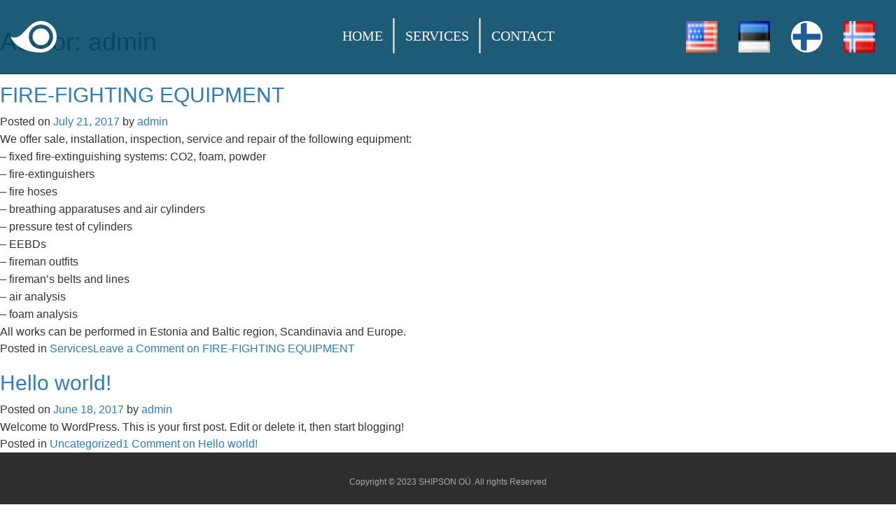

--- FILE ---
content_type: text/html; charset=UTF-8
request_url: https://shipson.ee/language/en/author/admin/
body_size: 3872
content:



<!DOCTYPE html>
<!--[if lt IE 7]>
<html lang="en" class="no-js lt-ie9 lt-ie8 lt-ie7"> <![endif]-->
<!--[if IE 7]>
<html lang="en" class="no-js lt-ie9 lt-ie8"> <![endif]-->
<!--[if IE 8]>
<html lang="en" class="no-js lt-ie9"> <![endif]-->
<!--[if gt IE 8]><!-->

<html class="no-js" lang="en-US">
<!--<![endif]-->

<head>
  <!-- meta character set -->
  <meta charset="UTF-8">
  <!-- Always force latest IE rendering engine or request Chrome Frame -->

  <meta http-equiv="X-UA-Compatible" content="IE=edge,chrome=1">
  <title>
		ShipSon | Ship’s Repair And Technical Support.</title>






  <!-- Meta Description -->


  <!-- Mobile Specific Meta -->
  <meta name="viewport" content="width=device-width, initial-scale=1">



  <!-- CSS
    ================================================== -->

  <link href='http://fonts.googleapis.com/css?family=Open+Sans:400,300,700' rel='stylesheet' type='text/css'>

  <!-- Fontawesome Icon font -->
  <link rel="stylesheet" href="https://shipson.ee/wp-content/themes/shipson/css/font-awesome.min.css">
  <!-- bootstrap.min -->
  <link rel="stylesheet" href="https://cdnjs.cloudflare.com/ajax/libs/fancybox/3.0.47/jquery.fancybox.min.css" />

  <!-- bootstrap.min -->
  <link rel="stylesheet" href="https://shipson.ee/wp-content/themes/shipson/css/bootstrap.min.css">
  <!-- bootstrap.min -->
  <link rel="stylesheet" href="https://shipson.ee/wp-content/themes/shipson/css/owl.carousel.css">
  <!-- bootstrap.min -->
  <link rel="stylesheet" href="https://shipson.ee/wp-content/themes/shipson/css/slit-slider.css">
  <!-- bootstrap.min -->
  <link rel="stylesheet" href="https://shipson.ee/wp-content/themes/shipson/css/animate.css">
  <!-- Main Stylesheet -->
  <link rel="stylesheet" href="https://shipson.ee/wp-content/themes/shipson/style.css">

  <!-- Modernizer Script for old Browsers -->
  <script src="https://shipson.ee/wp-content/themes/shipson/js/modernizr-2.6.2.min.js"></script>



</head>


<body id="body" >

	<!-- HelloPreload http://hello-site.ru/preloader/ -->
  <style type="text/css">
    #hellopreloader>p {
      display: none;
    }

    #hellopreloader_preload {
      display: block;
      position: fixed;
      z-index: 99999;
      top: 0;
      left: 0;
      width: 100%;
      height: 100%;
      min-width: 1000px;
      background: #34495E url(http://hello-site.ru//main/images/preloads/tail-spin.svg) center center no-repeat;
      background-size: 87px;
    }
  </style>
  <div id="hellopreloader">
    <div id="hellopreloader_preload"></div>

  </div>
  <script type="text/javascript">
    var hellopreloader = document.getElementById("hellopreloader_preload");

    function fadeOutnojquery(el) {
      el.style.opacity = 1;
      var interhellopreloader = setInterval(function() {
        el.style.opacity = el.style.opacity - 0.05;
        if (el.style.opacity <= 0.05) {
          clearInterval(interhellopreloader);
          hellopreloader.style.display = "none";
        }
      }, 16);
    }
    window.onload = function() {
      setTimeout(function() {
        fadeOutnojquery(hellopreloader);
      }, 500);
    };
  </script>
  <!-- HelloPreload http://hello-site.ru/preloader/ -->




  <header id="header">

  
       
  <nav class="navbar navbar-fixed-top navbar-default" role="navigation">

<div class="m-logo">
<a href="https://shipson.ee" style="padding-top: 15px; padding-bottom: 15px;"><img style="height:45px;" src="https://shipson.ee/wp-content/themes/shipson/img/eye.svg" alt="">
</a>
</div>


    <div class="navbar-header">
        <button type="button" class="navbar-toggle" data-toggle="collapse" data-target=".navbar-collapse">
            <span class="icon-bar"></span>
            <span class="icon-bar"></span>
            <span class="icon-bar"></span>
        </button>
    </div>
    <div class="navbar-collapse collapse">
        <ul class="nav navbar-nav navbar-left">
            <li><a href="https://shipson.ee"><img style="height:45px;" src="https://shipson.ee/wp-content/themes/shipson/img/eye.svg" alt="">
</a></li>
        </ul>
        <ul id="nav" class="nav navbar-center navbar-nav"><li id="menu-item-122" class="menu-item menu-item-type-custom menu-item-object-custom menu-item-122"><a href="#hellopreloader">HOME</a></li>
<li id="menu-item-118" class="menu-item menu-item-type-custom menu-item-object-custom menu-item-118"><a href="#services">SERVICES</a></li>
<li id="menu-item-120" class="menu-item menu-item-type-custom menu-item-object-custom menu-item-120"><a href="#contact">CONTACT</a></li>
</ul>
        <ul class="nav lang-bar navbar-nav navbar-right">
        	<li class="lang-item lang-item-5 lang-item-en current-lang lang-item-first"><a  lang="en-US" hreflang="en-US" href="https://shipson.ee/language/en/author/admin/"><img src="[data-uri]" alt="English" width="16" height="11" style="width: 16px; height: 11px;" /></a></li>
	<li class="lang-item lang-item-8 lang-item-et no-translation"><a  lang="et" hreflang="et" href="https://shipson.ee/avaleht/"><img src="[data-uri]" alt="Eesti" width="16" height="11" style="width: 16px; height: 11px;" /></a></li>
	<li class="lang-item lang-item-15 lang-item-fi no-translation"><a  lang="fi" hreflang="fi" href="https://shipson.ee/paasivu/"><img src="/wp-content/polylang/fi.svg" alt="Suomi" /></a></li>
	<li class="lang-item lang-item-20 lang-item-nn no-translation"><a  lang="nn-NO" hreflang="nn-NO" href="https://shipson.ee/hovedside/"><img src="[data-uri]" alt="Norsk Nynorsk" width="16" height="11" style="width: 16px; height: 11px;" /></a></li>
        </ul>
    </div>
</nav>




	<main class="site-content" role="main">

	<div id="primary" class="content-area">
		<main id="main" class="site-main">

		
			<header class="page-header">
				<h1 class="page-title">Author: <span>admin</span></h1>			</header><!-- .page-header -->

			
<article id="post-28" class="post-28 post type-post status-publish format-standard hentry category-services">
	<header class="entry-header">
		<h2 class="entry-title"><a href="https://shipson.ee/services/fire-fighting-equipment/" rel="bookmark">FIRE-FIGHTING EQUIPMENT</a></h2>		<div class="entry-meta">
			<span class="posted-on">Posted on <a href="https://shipson.ee/services/fire-fighting-equipment/" rel="bookmark"><time class="entry-date published updated" datetime="2017-07-21T09:54:04+00:00">July 21, 2017</time></a></span><span class="byline"> by <span class="author vcard"><a class="url fn n" href="https://shipson.ee/language/en/author/admin/">admin</a></span></span>		</div><!-- .entry-meta -->
			</header><!-- .entry-header -->

	<div class="entry-content">
		<p>We offer sale, installation, inspection, service and repair of the following equipment:<br />
		&#8211; fixed fire-extinguishing systems: CO2, foam, powder<br />
		&#8211; fire-extinguishers<br />
		&#8211; fire hoses<br />
		&#8211; breathing apparatuses and air cylinders<br />
		&#8211; pressure test of cylinders<br />
		&#8211; EEBDs<br />
		&#8211; fireman outfits<br />
		&#8211; fireman’s belts and lines<br />
		&#8211; air analysis<br />
		&#8211; foam analysis<br />
		All works can be performed in Estonia and Baltic region, Scandinavia and Europe.</p>
	</div><!-- .entry-content -->

	<footer class="entry-footer">
		<span class="cat-links">Posted in <a href="https://shipson.ee/category/services/" rel="category tag">Services</a></span><span class="comments-link"><a href="https://shipson.ee/services/fire-fighting-equipment/#respond">Leave a Comment<span class="screen-reader-text"> on FIRE-FIGHTING EQUIPMENT</span></a></span>	</footer><!-- .entry-footer -->
</article><!-- #post-28 -->

<article id="post-1" class="post-1 post type-post status-publish format-standard hentry category-uncategorized">
	<header class="entry-header">
		<h2 class="entry-title"><a href="https://shipson.ee/uncategorized/hello-world/" rel="bookmark">Hello world!</a></h2>		<div class="entry-meta">
			<span class="posted-on">Posted on <a href="https://shipson.ee/uncategorized/hello-world/" rel="bookmark"><time class="entry-date published updated" datetime="2017-06-18T05:02:42+00:00">June 18, 2017</time></a></span><span class="byline"> by <span class="author vcard"><a class="url fn n" href="https://shipson.ee/language/en/author/admin/">admin</a></span></span>		</div><!-- .entry-meta -->
			</header><!-- .entry-header -->

	<div class="entry-content">
		<p>Welcome to WordPress. This is your first post. Edit or delete it, then start blogging!</p>
	</div><!-- .entry-content -->

	<footer class="entry-footer">
		<span class="cat-links">Posted in <a href="https://shipson.ee/category/uncategorized/" rel="category tag">Uncategorized</a></span><span class="comments-link"><a href="https://shipson.ee/uncategorized/hello-world/#comments">1 Comment<span class="screen-reader-text"> on Hello world!</span></a></span>	</footer><!-- .entry-footer -->
</article><!-- #post-1 -->

		</main><!-- #main -->
	</div><!-- #primary -->



  </main>

<footer id="footer">
  <div class="container">
    <div class="row text-center">
      <div class="footer-content">
        <!--

              <div class="wow animated fadeInDown">
                  <p>newsletter signup</p>
                  <p>Get Cool Stuff! We hate spam!</p>
              </div>



              <div class="footer-social">
                  <ul>
                      <li class="wow animated zoomIn"><a href="#"><i class="fa fa-thumbs-up fa-3x"></i></a></li>
                      <li class="wow animated zoomIn" data-wow-delay="0.3s"><a href="#"><i
                              class="fa fa-twitter fa-3x"></i></a></li>
                      <li class="wow animated zoomIn" data-wow-delay="0.6s"><a href="#"><i
                              class="fa fa-skype fa-3x"></i></a></li>
                      <li class="wow animated zoomIn" data-wow-delay="0.9s"><a href="#"><i
                              class="fa fa-dribbble fa-3x"></i></a></li>
                      <li class="wow animated zoomIn" data-wow-delay="1.2s"><a href="#"><i
                              class="fa fa-youtube fa-3x"></i></a></li>
                  </ul>
              </div>
              -->

        <p>Copyright © 2023 SHIPSON OÜ. All rights Reserved</p>
      </div>
    </div>
  </div>
</footer>

<!-- Essential jQuery Plugins
================================================== -->
<!-- Main jQuery -->
<script src="https://shipson.ee/wp-content/themes/shipson/js/jquery-1.11.1.min.js"></script>
<!-- Twitter Bootstrap -->
<script src="https://shipson.ee/wp-content/themes/shipson/js/bootstrap.min.js"></script>
<!-- Single Page Nav -->
<script src="https://shipson.ee/wp-content/themes/shipson/js/jquery.singlePageNav.min.js"></script>
<!-- jquery.fancybox.pack -->
<script src="https://cdnjs.cloudflare.com/ajax/libs/fancybox/3.0.47/jquery.fancybox.min.js"></script>


<!-- jquery easing -->
<script src="https://shipson.ee/wp-content/themes/shipson/js/jquery.easing.min.js"></script>

<!-- onscroll animation -->
<script src="https://shipson.ee/wp-content/themes/shipson/js/wow.min.js"></script>
<!-- Custom Functions -->
<script src="https://shipson.ee/wp-content/themes/shipson/js/main.js?v=1"></script>


</body>

</html>





--- FILE ---
content_type: text/css
request_url: https://shipson.ee/wp-content/themes/shipson/css/slit-slider.css
body_size: 1013
content:
.sl-slide, .sl-slides-wrapper, .sl-slide-inner {
	position: absolute;
	width: 100%;
	height: 100%;
	top: 0;
	left: 0;
}

.sl-slider-wrapper {
	width: 100%;
	height: 600px;
	overflow: hidden;
	position: relative;
}



.bg-img {
	background-position: center center;
	background-repeat: no-repeat;
	background-size: cover;
	height: 100%;
	width: 100%;
}

/* Custom navigation arrows */

.nav-arrows span {
	position: absolute;
	z-index: 2000;
	top: 50%;
	width: 40px;
	height: 40px;
	border: 8px solid #ddd;
	border: 8px solid rgba(150,150,150,0.4);
	text-indent: -90000px;
	margin-top: -40px;
	cursor: pointer;

	-webkit-transform: rotate(45deg);
	-moz-transform: rotate(45deg);
	-o-transform: rotate(45deg);
	-ms-transform: rotate(45deg);
	transform: rotate(45deg);
}

.nav-arrows span:hover {
	border-color: rgba(150,150,150,0.9);
}

.nav-arrows span.nav-arrow-prev {
	left: 5%;
	border-right: none;
	border-top: none;
}

.nav-arrows span.nav-arrow-next {
	right: 5%;
	border-left: none;
	border-bottom: none;
}

#nav-arrows > a {
  border: 1px solid #fff;
  color: #fff;
  display: block;
  height: 60px;
  line-height: 76px;
  position: absolute;
  text-align: center;
  top: 50%;
  width: 60px;
  z-index: 20;
  margin-top: -30px;

    -webkit-transition: all 0.5s ease 0s;
       -moz-transition: all 0.5s ease 0s;
        -ms-transition: all 0.5s ease 0s;
         -o-transition: all 0.5s ease 0s;
            transition: all 0.5s ease 0s;
}

#nav-arrows > a.sl-prev {
	left: 50px;
}

#nav-arrows > a.sl-next {
	right: 50px;
}

#nav-arrows > a.sl-next:hover {
	background-color: #009EE3;
	border-color: #009EE3;
	color: #fff;
}

#nav-arrows > a.sl-prev:hover {
    background-color: #009EE3;
    border-color: #009EE3;
    color: #fff;
}

/* Custom navigation dots */

.nav-dots {
	text-align: center;
	position: absolute;
	bottom: 2%;
	height: 30px;
	width: 100%;
	left: 0;
	z-index: 1000;
}

.nav-dots span {
	display: inline-block;
	position: relative;
	width: 16px;
	height: 16px;
	border-radius: 50%;
	margin: 3px;
	background: #ddd;
	background: rgba(150,150,150,0.4);
	cursor: pointer;
	box-shadow:
		0 1px 1px rgba(255,255,255,0.4),
		inset 0 1px 1px rgba(0,0,0,0.1);
}

.nav-dots span {
	background: rgba(150,150,150,0.1);
	margin: 6px;
	-webkit-transition: all 0.2s;
	-moz-transition: all 0.2s;
	-ms-transition: all 0.2s;
	-o-transition: all 0.2s;
	transition: all 0.2s;
	box-shadow:
		0 1px 1px rgba(255,255,255,0.4),
		inset 0 1px 1px rgba(0,0,0,0.1),
		0 0 0 2px rgba(255,255,255,0.5);
}

.nav-dots span.nav-dot-current,
.nav-dots span:hover {
	box-shadow:
		0 1px 1px rgba(255,255,255,0.4),
		inset 0 1px 1px rgba(0,0,0,0.1),
		0 0 0 5px rgba(255,255,255,0.5);
}

.nav-dots span.nav-dot-current:after {
	content: "";
	position: absolute;
	width: 10px;
	height: 10px;
	top: 3px;
	left: 3px;
	border-radius: 50%;
	background: rgba(255,255,255,0.8);
}

.bg-img-1 {
	background-image: url(http://shipson.ee/wp-content/themes/shipson/img/slider/yacht.jpg);

}
.bg-img-2 {
	background-image: url(http://shipson.ee/wp-content/themes/shipson/img/slider/google-vessel-1.jpg);
}
.bg-img-3 {
	background-image: url(http://shipson.ee/wp-content/themes/shipson/img/slider/pic3.jpg);
}

.bg-img-4 {
	background-image: url(http://shipson.ee/wp-content/themes/shipson/img/slider/fire_system.jpg);
}


/* Animations for content elements */

.sl-trans-elems .caption-content h2 {
	-webkit-animation: moveUp 1s ease-in-out both;
	-moz-animation: moveUp 1s ease-in-out both;
	-o-animation: moveUp 1s ease-in-out both;
	-ms-animation: moveUp 1s ease-in-out both;
	animation: moveUp 1s ease-in-out both;
}
.sl-trans-elems .caption-content span,
.sl-trans-elems .caption-content a {
	-webkit-animation: fadeIn 0.5s linear 0.5s both;
	-moz-animation: fadeIn 0.5s linear 0.5s both;
	-o-animation: fadeIn 0.5s linear 0.5s both;
	-ms-animation: fadeIn 0.5s linear 0.5s both;
	animation: fadeIn 0.5s linear 0.5s both;
}

.sl-trans-back-elems .caption-content h2 {
	-webkit-animation: fadeOut 1s ease-in-out both;
	-moz-animation: fadeOut 1s ease-in-out both;
	-o-animation: fadeOut 1s ease-in-out both;
	-ms-animation: fadeOut 1s ease-in-out both;
	animation: fadeOut 1s ease-in-out both;
}
.sl-trans-back-elems .caption-content span,,
.sl-trans-back-elems .caption-content a {
	-webkit-animation: fadeOut 1s linear both;
	-moz-animation: fadeOut 1s linear both;
	-o-animation: fadeOut 1s linear both;
	-ms-animation: fadeOut 1s linear both;
	animation: fadeOut 1s linear both;
}

@-webkit-keyframes moveUp{
	0% {-webkit-transform: translateY(40px);}
	100% {-webkit-transform: translateY(0px);}
}
@-moz-keyframes moveUp{
	0% {-moz-transform: translateY(40px);}
	100% {-moz-transform: translateY(0px);}
}
@-o-keyframes moveUp{
	0% {-o-transform: translateY(40px);}
	100% {-o-transform: translateY(0px);}
}
@-ms-keyframes moveUp{
	0% {-ms-transform: translateY(40px);}
	100% {-ms-transform: translateY(0px);}
}
@keyframes moveUp{
	0% {transform: translateY(40px);}
	100% {transform: translateY(0px);}
}

@-webkit-keyframes fadeIn{
	0% {opacity: 0;}
	100% {opacity: 1;}
}
@-moz-keyframes fadeIn{
	0% {opacity: 0;}
	100% {opacity: 1;}
}
@-o-keyframes fadeIn{
	0% {opacity: 0;}
	100% {opacity: 1;}
}
@-ms-keyframes fadeIn{
	0% {opacity: 0;}
	100% {opacity: 1;}
}
@keyframes fadeIn{
	0% {opacity: 0;}
	100% {opacity: 1;}
}

@-webkit-keyframes fadeOut{
	0% {opacity: 1;}
	100% {opacity: 0;}
}
@-moz-keyframes fadeOut{
	0% {opacity: 1;}
	100% {opacity: 0;}
}
@-o-keyframes fadeOut{
	0% {opacity: 1;}
	100% {opacity: 0;}
}
@-ms-keyframes fadeOut{
	0% {opacity: 1;}
	100% {opacity: 0;}
}
@keyframes fadeOut{
	0% {opacity: 1;}
	100% {opacity: 0;}
}


--- FILE ---
content_type: text/css
request_url: https://shipson.ee/wp-content/themes/shipson/style.css
body_size: 7224
content:
/*
Theme Name: Shipson

Author: the Anver Technology team
Author URI: http://anver.ee/
Version: 1.0
License: GNU General Public License v2 or later
License URI: http://www.gnu.org/licenses/gpl-2.0.html


This theme, like WordPress, is licensed under the GPL.
Use it to make something cool, have fun, and share what you've learned with others.
*/


.card-img-top.center-block.img-responsive {
  height: 500px;
  object-fit: cover;
}


.sec-title-white h2:after {
    content: "";
}

.sec-title-white h2 {
    font-size: 36px;
    margin: 0px 0 40px;
    padding-bottom: 30px;
    position: relative;
    text-transform: uppercase;
}

.sec-title-white > h2:after {
    border-bottom: 1px solid #0f4b6f;
    display: block;
    left: 40%;
    bottom: 0;
    position: absolute;
    width: 20%;
}


li.lang-item:hover {

    transform: scale(1.2);
    transition-duration: .5s;
}


.contact-lang-icon {
    margin-bottom: 15px;
}

.contact-lang-icon img{
    height: 35px;
}



.western {
    padding-right: 100px;
}


#services {
    margin-top: 50px;
}


.modal-header .close {
    margin-top: 0;
}


.close {
    float: right;
    font-size: 0;
    font-weight: 700;
    line-height: 1;
    /* color: #000; */
     text-shadow: none;
    filter: alpha(opacity=100);
     opacity: 1;
}
.close:focus, .close:hover {
    color: #000;
    text-decoration: none;
    cursor: pointer;
    filter: alpha(opacity=100);
    opacity: 1;
}



.modal-header-icon-blue {
    background: url(https://shipson.ee/wp-content/themes/shipson/img/services/blue.svg) !important; 
    height: 100px;
    width: 100px;
    /* z-index: 1000000; */
    padding: 0;
    margin: 0;
    position: absolute;
    right: 0;
    background-size: contain !important;
    top: 0;
    transform: rotate(270deg);
    border: none;
    font-size: 0;
}


.modal-header-icon-orange {
    background: url(https://shipson.ee/wp-content/themes/shipson/img/services/orange.svg) !important;
    height: 100px;
    width: 100px;
    /* z-index: 1000000; */
    padding: 0;
    margin: 0;
    position: absolute;
    right: 0;
    background-size: contain !important;
    top: 0;
    transform: rotate(180deg);
    border: none;
    font-size: 0;
}


.modal-header-icon-red {
    background: url(https://shipson.ee/wp-content/themes/shipson/img/services/red.svg) !important;
    height: 100px;
    width: 100px;
    /* z-index: 1000000; */
    padding: 0;
    margin: 0;
    position: absolute;
    right: 0;
    background-size: contain !important;
    top: 0;
    transform: rotate(0deg);
    border: none;
    font-size: 0;
}


.modal-header-icon-violet {
    background: url(https://shipson.ee/wp-content/themes/shipson/img/services/violet.svg) !important;
    height: 100px;
    width: 100px;
    /* z-index: 1000000; */
    padding: 0;
    margin: 0;
    position: absolute;
    right: 0;
    background-size: contain !important;
    top: 0;
    transform: rotate(90deg);
    border: none;
    font-size: 0;
}





.modal-btn-red {
    color: #bd272d;
    background-color: transparent;
}

.modal-btn-red:hover {
    color: white;
    background-color: #bd272d;
    border-color: #bd272d;
}

.modal-btn-blue {
    color: #008dd2;
    background-color: transparent;
}
.modal-btn-blue:hover {
    color: white;
    background-color: #008dd2;
    border-color: #008dd2;
}

.modal-btn-orange {
    color: #ef7f1a;
    background-color: transparent;
}
.modal-btn-orange:hover {
    color: white;
    background-color: #ef7f1a;
    border-color: #ef7f1a;
}

.modal-btn-violet {
    color: #67569f;
    background-color: transparent;
}
.modal-btn-violet:hover {
    color: white;
    background-color: #67569f;
    border-color: #67569f;
}

.modal-content {
    background-color: #fff;
    background-image: url(http://shipson.ee/wp-content/themes/shipson/img/ringBG.svg);

    background-size: 800px;
    background-position: -258px 75px;
    background-repeat: no-repeat;
}

.modal-header {
    color: white;
    border: none;
    border-bottom: none;
    border-top-left-radius: 6px;
    border-top-right-radius: 6px;
}



.modal-header h4 {
    color: white;
    padding-right: 100px;
    line-height: 1.4;
}

.modal-header-red {  
    background: #bd272d;
}

.modal-header-blue { 
    background: #008dd2;  
}
.modal-header-orange {
    background: #ef7f1a;
}
.modal-header-violet {
    background: #67569f;
}

.modal-body {
    color: black;
    padding-top: 30px;
    
}

.modal-footer {
    border-top:none;
    background: transparent;
    border-bottom-left-radius: 6px;
    border-bottom-right-radius: 6px;
}

.modal-dialog {
	z-index:1111;
}




img.logo{
	width:30%;
}


/** Gallery **/

.gallery>div>a>img {

  filter: gray; /* IE6-9 */
  -webkit-filter: grayscale(1); /* Google Chrome, Safari 6+ & Opera 15+ */
    -webkit-box-shadow: 0px 2px 6px 2px rgba(0,0,0,0.75);
    -moz-box-shadow: 0px 2px 6px 2px rgba(0,0,0,0.75);
    box-shadow: 0px 2px 6px 2px rgba(0,0,0,0.75);
    margin-bottom:20px;
}

.gallery>div>a>img:hover {
  filter: none; /* IE6-9 */
  -webkit-filter: grayscale(0); /* Google Chrome, Safari 6+ & Opera 15+ */

}

/** Gallery end **/


/** services **/

.profile-card {
    background-color: #4f5d73;
  margin-bottom: 20px;

		}

.profile-pic {
  border-radius: 50%;
  position: absolute;
  top: -65px;
  left: 0;
  right: 0;
  margin: auto;
  z-index: 1;
  max-width: 100px;
  -webkit-transition: all 0.4s;
		  transition: all 0.4s;
				}


.profile-info {
		color: #BDBDBD;

	    position: relative;


				}

.profile-info h2 {
	color: #E8E8E8;
    letter-spacing: 4px;
	  padding-bottom: 12px;
    font-size: 12pt;
    height: 60px;
    
				}

.profile-info span {
	display: block;
    font-size: 12px;
    color: #4CB493;
	letter-spacing: 2px;
			}

.profile-info a {
	 color: #4CB493;
		}
.profile-info i {
	    padding: 15px 35px 0px 35px;
		}


.profile-card:hover .profile-pic {

	transform: scale(1.1);
		}

.profile-card:hover .profile-info hr  {
	opacity: 1;
		}




/* Underline From Center */
.hvr-underline-from-center {
  display: inline-block;
  vertical-align: middle;
  -webkit-transform: translateZ(0);
  transform: translateZ(0);
  box-shadow: 0 0 1px rgba(0, 0, 0, 0);
  -webkit-backface-visibility: hidden;
  backface-visibility: hidden;
  -moz-osx-font-smoothing: grayscale;
  position: relative;
  overflow: hidden;
}
.hvr-underline-from-center:before {
  content: "";
  position: absolute;
  z-index: -1;
  left: 52%;
  right: 52%;
  bottom: 0;
  background: #FFFFFF;
  border-radius: 50%;
  height: 3px;
  -webkit-transition-property: all;
  transition-property: all;
  -webkit-transition-duration: 0.2s;
  transition-duration: 0.2s;
  -webkit-transition-timing-function: ease-out;
  transition-timing-function: ease-out;
}
.profile-card:hover .hvr-underline-from-center:before, .profile-card:focus .hvr-underline-from-center:before, .profile-card:active .hvr-underline-from-center:before {
  left: 0;
  right: 0;
  height: 1px;
  background: #CECECE;
}


/** services end **/





#preloader,
body {
    background-color: #fff
}
.h1,
.h2,
.h3,
.h4,
.h5,
.h6,
body,
h1,
h2,
h3,
h4,
h5,
h6 {
    font-family: 'Open Sans', sans-serif
}
.btn,
.btn-effect {
    position: relative
}
.battery:after,
.btn-effect:before,
.sec-title h2:after {
    content: ""
}
.btn,
.caption-content h2,
.sec-title h2,
h1.navbar-brand {
    text-transform: uppercase
}
body {
    line-height: 24px;
    font-size: 16px;
    
    display: contents;

}



address,
figure,
p {
    margin: 0
}
p {
    line-height: 25px
}
iframe {
    border: 0
}
a {
    -webkit-transition: all .3s ease-out 0s;
    -moz-transition: all .3s ease-out 0s;
    -ms-transition: all .3s ease-out 0s;
    -o-transition: all .3s ease-out 0s;
    transition: all .3s ease-out 0s
}
.btn:focus,
a,
a:focus,
a:hover {
    text-decoration: none;
    outline: 0
}
.h1,
.h2,
.h3,
.h4,
.h5,
.h6,
h1,
h2,
h3,
h4,
h5,
h6 {
    color: #252525
}
main>section {
    padding: 30px 0
}
.btn {
    border-radius: 0;
    border: 0
}
.btn-blue {
    background-color: rgba(0, 158, 227, .78);
    box-shadow: 0 -2px 0 rgba(0, 0, 0, .15) inset;
    padding: 15px 55px;
    color: #fff
}
.btn-border {
    border: 2px solid #fff;
    color: #fff;
    padding: 12px 35px
}
.bg-blue {
    background-color: #009EE3
}
.btn-effect {
    vertical-align: middle;
    box-shadow: 0 0 1px transparent;
    display: inline-block;
    -webkit-transform: translateZ(0);
    -moz-transform: translateZ(0);
    -ms-transform: translateZ(0);
    -o-transform: translateZ(0);
    transform: translateZ(0);
    -webkit-backface-visibility: hidden;
    -moz-backface-visibility: hidden;
    backface-visibility: hidden;
    -webkit-transition-property: color;
    -moz-transition-property: color;
    -ms-transition-property: color;
    transition-property: color;
    -webkit-transition-duration: .3s;
    -moz-transition-duration: .3s;
    -ms-transition-duration: .3s;
    transition-duration: .3s;
    -moz-osx-font-smoothing: grayscale
}
.btn-effect:before {
    position: absolute;
    z-index: -1;
    top: 0;
    left: 0;
    right: 0;
    bottom: 0;
    background: #fff;
    -webkit-transform: scaleX(0);
    -moz-transform: scaleX(0);
    -ms-transform: scaleX(0);
    transform: scaleX(0);
    -webkit-transform-origin: 0 50%;
    -moz-transform-origin: 0 50%;
    -ms-transform-origin: 0 50%;
    transform-origin: 0 50%;
    -webkit-transition-property: transform;
    -moz-transition-property: transform;
    -ms-transition-property: transform;
    transition-property: transform;
    -webkit-transition-duration: .3s;
    -moz-transition-duration: .3s;
    -ms-transition-duration: .3s;
    transition-duration: .3s;
    -webkit-transition-timing-function: ease-out;
    -moz-transition-timing-function: ease-out;
    -ms-transition-timing-function: ease-out;
    transition-timing-function: ease-out
}
.btn-effect:active,
.btn-effect:focus,
.btn-effect:hover {
    color: #009EE3
}
#about,
#about h3,
.caption-content h2,
.sec-title.white,
.sec-title.white h2,
.slide-caption {
    color: #fff
}
.btn-effect:active:before,
.btn-effect:focus:before,
.btn-effect:hover:before {
    -webkit-transform: scaleX(1);
    -moz-transform: scaleX(1);
    -ms-transform: scaleX(1);
    transform: scaleX(1)
}

.sec-title h2 {
    font-size: 36px;
    margin: 0 0 10px;
    padding-bottom: 30px;
    position: relative
}
.sec-title h2:after {
    border-bottom: 1px solid #fff;
    display: block;
    left: 40%;
    bottom: 0;
    position: absolute;
    width: 20%;
}
.sec-title.white h2:after {
    border-bottom: 1px solid #fff
}
.parallax {
    background-attachment: fixed;
    background-position: center top;
    background-repeat: no-repeat;
    background-size: cover
}
#preloader {
    position: fixed;
    width: 100%;
    height: 100%;
    z-index: 9999
}
.loder-box {
    background-color: rgba(0, 0, 0, .02);
    border-radius: 1px;
    height: 100px;
    left: 50%;
    margin-left: -64px;
    margin-top: -50px;
    position: absolute;
    top: 50%;
    width: 128px
}
.battery {
    width: 60px;
    height: 25px;
    top: 35%;
    border: 1px solid #2E2E2E;
    border-radius: 2px;
    position: relative;
    -webkit-animation: charge 5s linear infinite;
    -moz-animation: charge 5s linear infinite;
    animation: charge 5s linear infinite;
    margin: 0 auto
}
.battery:after {
    background-color: #2E2E2E;
    border-radius: 0 1px 1px 0;
    height: 10px;
    position: absolute;
    right: -5px;
    top: 7px;
    width: 3px
}
@-webkit-keyframes charge {
    0% {
        box-shadow: inset 0 0 0 #2E2E2E
    }
    100% {
        box-shadow: inset 60px 0 0 #2E2E2E
    }
}
@-moz-keyframes charge {
    0% {
        box-shadow: inset 0 0 0 #2E2E2E
    }
    100% {
        box-shadow: inset 60px 0 0 #2E2E2E
    }
}
@keyframes charge {
    0% {
        box-shadow: inset 0 0 0 #2E2E2E
    }
    100% {
        box-shadow: inset 60px 0 0 #2E2E2E
    }
}
#navigation {
    -webkit-transition: all .8s ease 0s;
    -moz-transition: all .8s ease 0s;
    -ms-transition: all .8s ease 0s;
    -o-transition: all .8s ease 0s;
    transition: all .8s ease 0s;
    background-color: rgba(255, 255, 255, .8);
    box-shadow: 0 1px 4px rgba(0, 0, 0, .3);
    padding: 5px 0
}
#navigation.animated-header {
    padding: 20px 0
}



h1.navbar-brand {
    font-size: 20px;
    font-weight: 700;
    margin: 0
}
.navbar-inverse .navbar-nav>li>a {
    color: #252525;
    font-size: 15px;
    text-transform: uppercase
}


.navbar-inverse .navbar-nav>li>a:hover {
    color: #009EE3;
    background-color: transparent;
}
.navbar-inverse .navbar-nav>li>a:focus {
    color: #009EE3;
    background-color: transparent;
}
#home-slider {
    position: relative;
    padding: 0
}
.sl-slider-wrapper {
    width: 100%;
    margin: 0 auto;
    position: relative;
    overflow: hidden
}
.sl-content-slice,
.sl-content-wrapper,
.sl-slider,
.slide-caption {
    position: absolute
}
.sl-slider {
    top: 0;
    left: 0
}
.sl-slide,
.sl-slide-inner,
.sl-slides-wrapper {
    position: absolute;
    width: 100%;
    height: 100%;
    top: 0;
    left: 0
}
.sl-slide {
    z-index: 1
}
.slide-caption {
    display: table;
    height: 100%;
    left: 0;
    min-height: 100%;
    text-align: center;
    top: 0;
    width: 100%;
    z-index: 11;
    background: rgba(0, 0, 0, .2)
}
.slide-caption .caption-content {
    vertical-align: middle;
    display: table-cell
}
.caption-content h2 {
    font-size: 52px;
    font-weight: 400;
    margin-bottom: 25px
}
.caption-content>span {
    display: block;
    font-size: 24px;
    margin-bottom: 45px;
    text-transform: uppercase;
    line-height: 55px;
}
#about h3,
.contact-details h3,
.price-table ul li a,
.price-table>span,
.service-item h3,
.testimonial-item>div>span {
    text-transform: uppercase
}
.caption-content p {
    font-size: 29px;
    margin-bottom: 65px
}
.sl-content-slice {
    overflow: hidden;
    -webkit-box-sizing: content-box;
    -moz-box-sizing: content-box;
    box-sizing: content-box;
    background: #fff;
    -webkit-backface-visibility: hidden;
    -moz-backface-visibility: hidden;
    -o-backface-visibility: hidden;
    -ms-backface-visibility: hidden;
    backface-visibility: hidden;
    opacity: 1
}
.sl-slide-horizontal .sl-content-slice {
    width: 100%;
    height: 50%;
    left: -200px;
    -webkit-transform: translateY(0) scale(1);
    -moz-transform: translateY(0) scale(1);
    -o-transform: translateY(0) scale(1);
    -ms-transform: translateY(0) scale(1);
    transform: translateY(0) scale(1)
}
.sl-slide-horizontal .sl-content-slice:first-child {
    top: -200px;
    padding: 200px 200px 0
}
.sl-slide-horizontal .sl-content-slice:nth-child(2) {
    top: 50%;
    padding: 0 200px 200px
}
.sl-slide-vertical .sl-content-slice {
    width: 50%;
    height: 100%;
    top: -200px;
    -webkit-transform: translateX(0) scale(1);
    -moz-transform: translateX(0) scale(1);
    -o-transform: translateX(0) scale(1);
    -ms-transform: translateX(0) scale(1);
    transform: translateX(0) scale(1)
}
.sl-slide-vertical .sl-content-slice:first-child {
    left: -200px;
    padding: 200px 0 200px 200px
}
.sl-slide-vertical .sl-content-slice:nth-child(2) {
    left: 50%;
    padding: 200px 200px 200px 0
}
.sl-content {
    width: 100%;
    height: 100%
}
.fancybox-item.fancybox-close {
    background: url(img/icons/close.png) no-repeat;
    height: 50px;
    right: 0;
    top: 0;
    width: 50px
}
.fancybox-next span {
    background: url(img/right.png) center center no-repeat #009ee3;
    height: 50px;
    width: 50px;
    right: 0
}
.fancybox-prev span {
    background: url(img/left.png) center center no-repeat #009ee3;
    height: 50px;
    width: 50px;
    left: 0
}
#about {
    background-color: #009EE3
}
#about h3 {
    margin: 0 0 35px
}
#about .welcome-block h3 {
    margin: 0 0 65px
}
#about .welcome-block img {
    border: 3px solid #fff;
    border-radius: 50%;
    margin-right: 35px;
    max-width: 100px
}
#about .message-body {
    font-size: 13px;
    line-height: 20px;
    margin-bottom: 70px
}
.owl-buttons {
    border: 2px solid #fff;
    display: inline-block;
    float: right;
    padding: 1px 8px 5px
}
.owl-buttons>div {
    display: inline-block;
    padding: 0 5px
}
.welcome-message {
    padding: 0 50px
}
.welcome-message img {
    display: block;
    height: auto;
    max-width: 100px;
    float: left
}
.project-wrapper li,
.service-icon,
ul.external li {
    display: inline-block
}
.welcome-message p {
    font-size: 13px;
    margin-left: 135px
}
.service-icon {
    border: 3px solid transparent;
    height: 85px;
    width: 85px;
    line-height: 101px;
    -webkit-transform: rotate(47deg);
    -moz-transform: rotate(47deg);
    -ms-transform: rotate(47deg);
    -o-transform: rotate(47deg);
    transform: rotate(47deg);
    -webkit-transition: all .3s ease 0s;
    -moz-transition: all .3s ease 0s;
    -ms-transition: all .3s ease 0s;
    -o-transition: all .3s ease 0s;
    transition: all .3s ease 0s
}
.service-item:hover .service-icon {
    border: 3px solid #009ee3;
    margin-bottom: 20px;
    color: #009ee3
}
.service-icon i {
    -webkit-transform: rotate(-48deg);
    -moz-transform: rotate(-48deg);
    -ms-transform: rotate(-48deg);
    -o-transform: rotate(-48deg);
    transform: rotate(-48deg)
}
.service-item h3 {
    font-size: 20px
}
.project-wrapper {
    margin: 0;
    padding: 0;
    list-style: none;
    text-align: center
}
.portfolio-item {
    cursor: pointer;
    margin: 0 1% 1% 0;
    overflow: hidden;
    position: relative;
    width: 32%
}
figcaption.mask {
    background-color: rgba(54, 55, 50, .79);
    bottom: -126px;
    color: #fff;
    padding: 25px;
    position: absolute;
    width: 100%;
    text-align: left;
    -webkit-transition: all .4s ease 0s;
    -moz-transition: all .4s ease 0s;
    -ms-transition: all .4s ease 0s;
    -o-transition: all .4s ease 0s;
    transition: all .4s ease 0s
}
.portfolio-item:hover figcaption.mask {
    bottom: 0
}
figcaption.mask h3 {
    margin: 0;
    color: #fff
}
ul.external {
    list-style: none;
    margin: 0;
    padding: 0;
    position: absolute;
    right: 0;
    top: -47px;
    -webkit-transition: all .4s ease 0s;
    -moz-transition: all .4s ease 0s;
    -ms-transition: all .4s ease 0s;
    -o-transition: all .4s ease 0s;
    transition: all .4s ease 0s
}
ul.external li a {
    background-color: rgba(255, 255, 255, .9);
    color: #818181;
    display: block;
    padding: 10px 18px 13px;
    -webkit-transition: all .5s ease 0s;
    -moz-transition: all .5s ease 0s;
    -ms-transition: all .5s ease 0s;
    -o-transition: all .5s ease 0s;
    transition: all .5s ease 0s
}
ul.external li a:hover {
    background-color: #009EE3;
    color: #fff
}
.portfolio-item:hover ul.external {
    top: 0
}
.fancybox-skin {
    border-radius: 0
}
.fancybox-title.fancybox-title-inside-wrap {
    padding: 15px
}
.fancybox-title h3 {
    margin: 0 0 15px
}
.fancybox-title p {
    color: #818181;
    font-size: 16px;
    line-height: 22px
}
.fancybox-title-inside-wrap {
    padding-top: 0
}
#testimonials {
    background-image: url(img/parallax/testimonial.jpg);
    padding: 0;
    color: #fff
}
#testimonials .sec-title h2:after {
    border-bottom: 1px solid #fff
}
#testimonials .overlay {
    background-color: rgba(15, 155, 224, .78);
    padding: 70px 0 40px
}
.testimonial-item {
    margin: 0 auto;
    padding-bottom: 50px;
    width: 64%
}
.testimonial-item img {
    border: 3px solid #fff;
    border-radius: 50%;
    display: inline-block;
    height: auto;
    max-width: 100px
}
.testimonial-item>div {
    line-height: 30px;
    position: relative
}
.testimonial-item>div:after,
.testimonial-item>div:before {
    background-image: url(img/icons/quotes.png);
    background-repeat: no-repeat;
    height: 33px;
    position: absolute;
    width: 45px
}
.testimonial-item>div:before {
    bottom: 127px;
    left: -35px
}
.testimonial-item>div:after {
    background-position: -58px 0;
    bottom: -50px;
    right: 0
}
.testimonial-item>div>span {
    display: inline-block;
    font-weight: 700;
    margin: 40px 0 30px
}
#testimonials .owl-controls.clickable {
    margin-top: 20px;
    text-align: center
}
#testimonials .owl-buttons {
    border: 2px solid #fff;
    float: inherit
}
#testimonials .owl-next:hover,
#testimonials .owl-prev:hover {
    color: #fff
}
.price-table {
    border: 1px solid #e3e3e3
}
.price-table.featured {
    -webkit-box-shadow: 0 4px 5px rgba(0, 0, 0, .19);
    -moz-box-shadow: 0 4px 5px rgba(0, 0, 0, .19);
    box-shadow: 0 4px 5px rgba(0, 0, 0, .19)
}
.price-table>span {
    color: #252525;
    display: block;
    font-size: 24px;
    padding: 30px 0
}
.price-table .value {
    background-color: #f8f8f8;
    color: #727272;
    padding: 20px 0;
    -webkit-transition: all .7s ease 0s;
    -moz-transition: all .7s ease 0s;
    -ms-transition: all .7s ease 0s;
    -o-transition: all .7s ease 0s;
    transition: all .7s ease 0s
}
.price-table.featured .value {
    background-color: #009EE3;
    color: #fff
}
.price-table .value span {
    display: inline-block
}
.price-table .value span:first-child {
    font-size: 32px;
    line-height: 32px
}
.price-table .value span:nth-child(2) {
    font-size: 65px;
    line-height: 65px;
    margin-bottom: 25px
}
.form-control,
.price-table .value span:last-child {
    font-size: 16px
}
.price-table ul,
.social-button {
    margin: 0;
    list-style: none;
    text-align: center
}
.price-table ul {
    padding: 0
}
.price-table ul li {
    border-top: 1px solid #e3e3e3;
    display: block;
    padding: 25px 0;
    -webkit-transition: all .7s ease 0s;
    -moz-transition: all .7s ease 0s;
    -ms-transition: all .7s ease 0s;
    -o-transition: all .7s ease 0s;
    transition: all .7s ease 0s
}
.price-table ul li a {
    display: block
}
.price-table ul li:last-child:hover,
.price-table.featured ul li:last-child {
    background-color: #009EE3
}
.price-table ul li:last-child:hover a,
.price-table.featured ul li:last-child a {
    color: #fff
}
#social {
    background-image: url(img/slider/fire.jpg);
    padding: 0
}
#social .overlay {
    background: url(img/slide_bg.png);
    padding: 30px 0 40px
}
.social-button {
    padding: 0
}
.social-button li {
    display: inline-block
}
.social-button li:nth-child(2) {
    margin: 0 75px
}
.social-button li a {
    border: 2px solid #fff;
    border-radius: 50%;
    color: #fff;
    display: block;
    height: 90px;
    line-height: 96px;
    width: 90px;
    -webkit-transition: all .2s ease 0s;
    -moz-transition: all .2s ease 0s;
    -ms-transition: all .2s ease 0s;
    -o-transition: all .2s ease 0s;
    transition: all .2s ease 0s
}
.social-button li a:hover {
    color: #008ECC;
    border: 2px solid #008ECC
}
.input-field {
    margin-bottom: 10px
}
.form-control {
    border: 1px solid #818181;
    border-radius: 0;
    box-shadow: none;
    color: #818181;
    height: 50px
}
#footer,
#submit:hover {
    color: #fff
}
textarea.form-control {
    width: 100%;
    height: 105px
}
#submit:before {
    background-color: #0A85BB
}
#submit.btn-effect:after {
    background: #2E2E2E
}
.contact-details h3 {
    border-bottom: 1px solid #074b6a;
    font-weight: 700;
    margin-bottom: 15px;
    padding-bottom: 15px
}
.contact-details p {
    line-height: 30px
}
.contact-details p i {
    margin-right: 10px
}
.contact-details span {
    display: block;
    margin-left: 24px
}
#google-map {
    padding: 0
}
#map-canvas {
    width: 100%;
    height: 300px
}
#footer {
    background-color: #2E2E2E;
    padding: 30px 0
}
.footer-content {
    width: 390px;
    margin: 0 auto
}
.footer-content>div {
    margin-bottom: 40px
}
.footer-content>div>p:first-child {
    margin-bottom: 15px;
    text-transform: uppercase
}
.subscribe-form {
    position: relative
}
.subscribe.form-control {
    background-color: transparent;
    border: 1px solid #7f7f7f
}
.subscribe.form-control:focus {
    -webkit-box-shadow: none;
    -moz-box-shadow: none;
    box-shadow: none
}
.submit-icon {
    background-color: #7f7f7f;
    border: 0;
    border-radius: 0;
    color: #c1c1c1;
    padding: 13px 20px;
    position: absolute;
    overflow: hidden;
    right: 0;
    top: 0
}
.submit-icon .fa-paper-plane {
    position: relative;
    top: 0;
    -webkit-transform: translateX(0);
    -moz-transform: translateX(0);
    -ms-transform: translateX(0);
    -o-transform: translateX(0);
    transform: translateX(0);
    -webkit-transition: all .3s ease .2s;
    -moz-transition: all .3s ease .2s;
    -ms-transition: all .3s ease .2s;
    -o-transition: all .3s ease .2s;
    transition: all .3s ease .2s
}
.submit-icon:hover .fa-paper-plane {
    position: relative;
    top: -37px;
    -webkit-transform: translateX(30px);
    -moz-transform: translateX(30px);
    -ms-transform: translateX(30px);
    -o-transform: translateX(30px);
    transform: translateX(30px)
}
.footer-content .footer-social {
    margin: 40px 0 35px
}
.footer-social ul {
    list-style: none;
    margin: 0;
    padding: 0;
    text-align: center
}
.footer-social ul li {
    display: inline-block;
    margin: 0 10px
}
.footer-social ul li a {
    color: #7f7f7f;
    display: block;
    -webkit-transition: all .2s ease 0s;
    -moz-transition: all .2s ease 0s;
    -ms-transition: all .2s ease 0s;
    -o-transition: all .2s ease 0s;
    transition: all .2s ease 0s
}
.footer-social ul li a:hover {
    color: #009EE3
}
.footer-content>p {
    color: #ababab;
    font-size: 12px
}
@media (min-width: 980px) and (max-width: 1150px) {
    #about .welcome-block img {
        margin-bottom: 30px
    }
    figcaption.mask {
        bottom: -151px
    }
    .testimonial-item>div:after {
        bottom: -40px
    }
}
@media (min-width: 768px) and (max-width: 979px) {
    .contact-form,
    .price-table,
    .recent-works,
    .service-item {
        margin-bottom: 50px
    }
    .caption-content h2 {
        font-size: 40px
    }
    .caption-content p {
        font-size: 25px
    }
    .caption-content strong {
        font-size: 45px
    }
    .portfolio-item {
        width: 48%
    }
    .testimonial-item {
        width: 80%
    }
    .testimonial-item>div:after {
        bottom: -35px
    }
}
@media only screen and (max-width: 767px) {

img.logo{
	width:80%;
}
	#social .overlay {
       background: rgba(0,0,0,0.4) !important;
	}
    body {
        font-size: 14px
    }
    .parallax {
        background-position: center top!important
    }
    .sec-title h2 {
        font-size: 25px
    }
    .sec-title h2:after {
        left: 40%
    }
    .navbar-inverse .navbar-toggle {
        border-color: #333
    }
	.navbar-inverse .navbar-toggle .icon-bar {
    background-color: #333;
	}
    .navbar-inverse .navbar-toggle:focus,
    .navbar-inverse .navbar-toggle:hover {
        background-color: transparent
    }
    .caption-content h2 {
        font-size: 18px
    }
    .caption-content>span {
        font-size: 16px;
        margin-bottom: 20px
    }
    .caption-content p {
        font-size: 16px;
        margin-bottom: 30px
    }
    .caption-content strong {
        font-size: 22px
    }
    .recent-works {
        margin-bottom: 85px
    }
    #about h3 {
        font-size: 18px;
        margin: 0 0 35px!important
    }
    #about .owl-buttons {
        margin-top: 20px
    }
    #about .message-body {
        margin-bottom: 45px
    }
    #about .welcome-block img {
        margin: 0 25px 15px 0
    }
    .service-item {
        width: 100%
    }
    .portfolio-item {
        margin: 0 auto 10px;
        font-size: 14px;
        width: 280px
    }
    figcaption.mask {
        bottom: -107px;
        color: #fff;
        padding: 15px
    }
    .fancybox-title h3 {
        font-size: 20px
    }
    .fancybox-title p {
        font-size: 14px
    }
    .testimonial-item {
        width: 95%
    }
    .testimonial-item>div:after,
    .testimonial-item>div:before {
        background-image: none
    }
    .testimonial-item>div>span {
        margin: 30px 0 20px
    }
    .price-table {
        margin-bottom: 50px
    }
    .social-button li:nth-child(2) {
        margin: 0 25px
    }
    .social-button li a {
        height: 65px;
        line-height: 71px;
        width: 65px
    }
    .contact-form {
        margin-bottom: 50px
    }
    .footer-content {
        width: 100%
    }
    .footer-social ul li {
        margin: 0 7px
    }
}
@media only screen and (min-width: 480px) and (max-width: 767px) {

img.logo{
	width:80%;
}

	#social .overlay {
       background: rgba(0,0,0,0.4) !important;
	}

    .sec-title h2:after {
        left: 40%
    }
    .caption-content h2 {
        font-size: 35px
    }
    .caption-content p {
        font-size: 25px
    }
    .caption-content strong {
        font-size: 35px
    }
    #about .welcome-block h3 {
        margin: 0 0 35px
    }
    .service-item {
        margin: 0 auto 50px;
        width: 55%
    }
    .portfolio-item {
        width: 48%
    }
    figcaption.mask {
        bottom: -132px
    }
    .testimonial-item {
        width: 80%
    }
    .testimonial-item>div:before {
        bottom: 160px
    }
    .social-button li:nth-child(2) {
        margin: 0 50px
    }
    .social-button li a {
        height: 90px;
        line-height: 96px;
        width: 90px
    }
    .contact-form,
    .price-table {
        margin-bottom: 50px
    }
    .footer-content {
        width: 380px
    }
}



/*
service block

*/


.position-absolute {
    position: absolute;
    
}

.img-top-left{
    bottom: 0; left: 0;
    
}
.img-top-right{
    bottom: 0; right: 0;
    
}
.img-bottom-left{
    top: 0; left: 0;
    
}
.img-bottom-right{
    top: 0; right: 0;
   
}

.col-sm-6-border {
    padding-right: 0;
    padding-left: 0;
    border-left: 5px solid transparent;
    border-right: 5px solid transparent;
    border-top: 10px solid transparent;

}

.img-thumbnail {
    border: 0px solid transparent;
    padding: 0 ;

  }

.card:hover .ico img {
    margin: 10px;
    transition-duration: 250ms;
    -o-transition-duration: 250ms;
    -moz-transition-duration: 250ms;
    -webkit-transition-duration: 250ms;
    
}

.card:hover  .card-title {
    text-shadow:
    -1px -1px 0 #2E2E2E,
    1px -1px 0 #2E2E2E,
    -1px 1px 0 #2E2E2E,
    1px 1px 0 #2E2E2E;
    -webkit-transition: all 250ms;
    -moz-transition: all 250ms;
    -o-transition: all 250ms;
    transition: all 250ms;
    
}


.card-body  {
    
    padding: 20px;
    min-height: 80px;
    height: auto;

}

.card-body h5 {
    
    color: white;
    font-size: 1.6rem;
}





.card-blue{
background-color: #008dd2 ;
padding-right: 100px;
}
.card-red{
background-color: #bd272d;
}

.card-orange{
    background-color: #ef7f1a;
    padding-left: 100px;
}
.card-violet{
background-color: #67569f;
}


@media (max-width: 768px) {
    .card-body {
            text-align: center;
     } 

     .card-blue{

        padding-right: 0px;
    }
    .card-orange{

        padding-left: 0px;
    }

  }




a:hover, a:focus {
    color: white;
    text-decoration: none;
}




/* 
service block
*/


.map-ee{

    background-image: url('./img/map.svg');

}

.map-fi{

    background-image: url('./img/map-fi.svg');

}

.map-no{

    background-image: url('./img/map-no.svg');

}

.map{
    height: 100%;
    width: 100%;
    background-repeat: no-repeat;
    background-size: contain;
    background-position-y: center;
    background-position-x: right;

}



.vcenter {
    width: 90vw;
    display: inline-block;
    vertical-align: middle;
    float: none;
    text-align: right;
    background: rgb(5,74,105);
    background: linear-gradient(270deg, rgba(5,74,105,1) 0%, rgba(29,133,176,1) 100%);
    padding: 15px;
    color: white;
    padding-right: 45vw;
    padding-top: 30px;
    padding-bottom: 30px;
    font-size: 2.5rem;
    line-height: 1.6;

}

.display-flex-center {
    display:flex;
    align-items:center;
    margin-left: -30px;
}

.map-padding {
    padding-left: 0;
    padding-right: 0;
    height: 100vh;
}

.always b{
    font-size: 3rem;
    color: #054A69;
    text-transform: uppercase;
    padding-left: 10px;
    line-height: 1.5;
}

.always p {
    font-size: 2.5rem;
    text-transform: uppercase;
    padding-left: 10px;
    padding-bottom: 10px;
    color: black;
    line-height: 1.5;

}

.hero-logo {
    padding-top: 90px;
}
.hero-logo img{
    width: 35vw;
 }

.navbar.center .navbar-collapse {
    text-align: center;
}
.navbar.center .navbar-collapse .nav {
    float: none;
    display:inline-block;
    vertical-align: middle;
}

.navbar-default {
    background-color:  rgba(5,74,105,0.9);
    border-color: rgba(5,74,105,0.9);
    padding-bottom: 15px;
    padding-top: 15px;
}

.navbar-default .navbar-nav>li>a {
    color: white;
    font-size: 2.5rem;
    font-family: serif;
}

.navbar-brand {
    padding: 0;
    padding-left: 20px;
}

.lang-item > a > img {
    height: 45px !important;
    width: 45px !important;
}

.lang-bar {
    float: right;
    list-style-type:none;
    margin-right: 15px;
}


.navbar-default .navbar-nav>li>a:focus, .navbar-default .navbar-nav>li>a:hover {
    color: white;
    background-color: transparent;
    font-size: 2.7rem;
}


.navbar-nav.navbar-center {
    position: absolute;
    left: 50%;
    transform: translatex(-50%);
    top: 25%;
}

.m-logo{display: none;}

@media only screen and (min-width: 320px) and (max-width: 990px) { 

.menu-item {
    border-right: none !important;
}


.contact-details{
    text-align: center;
}


    .display-flex-center {
        text-align: center;
        margin-left: -30px;
        display: block;
        margin-top: -50px;
        padding-bottom: 120px;
        
    }
    .map-padding{
        display: none;
    }

    .vcenter {
        width: 100vw;
        padding-right: 0;
        text-align: center;
        font-size: 2rem;
    }
    .always b{
        font-size: 2.5rem;
        line-height: 4;
    }
    .always p{
        font-size: 2rem;
    }

    .navbar-default .navbar-toggle {
        margin-right: 30px;
    }

.lang-bar {
    float:none;
    margin-right: -15px;
    display: flex;
    padding-top: 150px;
    justify-content: space-between;
}

.navbar-default{
    position: relative;
} 


.navbar-collapse {
    border: none;
    -webkit-box-shadow: none;
    box-shadow:none;
    transition-duration: 0.1s;
}

.navbar-nav.navbar-center{
    text-align:center;
    transform: translatex(-35%);
}

.navbar-left{
    display: none;
}

.m-logo {
    display: block;
    position: absolute;
    margin-left: 15px;
}

.hero-logo img {
    width: 100%;
    max-width: 500px;
}


}




.parent-contact {
  display: grid;
  grid-template-columns: repeat(2, 1fr);
  grid-template-rows: repeat(2, 1fr);
  grid-column-gap: 20px;
  grid-row-gap: 10px;

}

.bg-contact-ring {
    background-image: url(http://shipson.ee/wp-content/themes/shipson/img/ringBG.svg);
    
    background-repeat: no-repeat;
    background-size: 800px;
    background-position: center top -150px;
}

.contact-card {
    grid-area: 1 / 1 / 2 / 3;
    display: grid;
    justify-content: space-between;
    align-items: end;
    margin-left: 20px;
    margin-right: 20px;
    padding-left: 20px;
    padding-right: 20px;

}




.contact-card-left {
    grid-area: 2 / 2 / 2 / 1;
    display: grid;
    justify-content: space-between;
    align-items: end;
    margin-left: 20px;
    margin-right: 0px;
    padding-left: 20px;
    padding-right: 20px;



}

.contact-card-right {
    grid-area: 2 / 2 / 2 / 3;
    display: grid;
    justify-content: space-between;
    align-items: end;
    margin-left: 0px;
    margin-right: 20px;
    padding-left: 20px;
    padding-right: 20px;

}


.card-header-line {
  grid-area: 1 / 1 / 2 / 3;
  display: grid;
  justify-content: space-between;
}

.contact-name h1 {
    color: rgba(29,133,176,1);
}

.contact-name-left {
  grid-area: 1 / 1 / 2 / 2;
}
.contact-name-right {
  grid-area: 1 / 2 / 2 / 3;
  text-align: right;
}
.contact-info-left {
  grid-area: 2 / 1 / 3 / 2;
}
.contact-info-right {
  grid-area: 2 / 2 / 3 / 3;
  text-align: right;
}
.contact-footer {
  grid-area: 3 / 1 / 4 / 3;
  display: grid;
  align-content: center;
  justify-content: space-between;

  background-color: #054a69;
  padding: 10px 30px;
  margin-left: -20px;
  margin-right: -20px;
  color: white;
}

.contact-footer a {
    color: white;
}

.div8 {
  grid-area: 3 / 1 / 4 / 2;
}
.contact-maplink {
  grid-area: 3 / 2 / 4 / 3;
  border-left: 1px solid white;
  padding-left: 10px;
}

.contact-card-shadow {
  border: 1px solid black;
  box-shadow: 0px 0px 20px 2px #888888;
  min-height: 100px;
}

.card-header-line {
  border-bottom: 3px solid #054a69;
  width: calc(100%);
}



.card-footer-link {
  border-left: 1px solid white;
}

.p-0 {
  padding: 0;
}

.mt-50 {
  margin-top: 50px;
}

.mx-20 {
    margin-left: 20px;
    margin-right: 20px;
}

.contact-info-left > ul {
  padding-left: 0;
  padding-top: 20px;
}

.contact-info-left > ul > li {
  list-style: none;
}

.contact-info-right > ul {
  padding-left: 0;
  padding-top: 20px;
}

.contact-info-right > ul > li {
  list-style: none;
}


.menu-item {
    border-right: 2px solid white;
}

.menu-item:last-child {
    border-right: none
}


@media only screen and  (max-width: 1300px) { 

.navbar-default .navbar-nav>li>a{
    font-size: 2rem;
}
.navbar-default .navbar-nav>li>a:focus, .navbar-default .navbar-nav>li>a:hover{
    font-size: 2.2rem;
}

.always p {
    font-size: 2rem;
}

.vcenter{
    font-size: 2rem;
}


}

@media only screen and (min-width: 900px) {
    .text-left > h5 {
    padding-right: 100px;
}

}

@media only screen and  (max-width: 990px) { 
    .contact-name > h1 {
        font-size: 26px;
    }
    .contact-name > h4 {
        font-size: 14px;
    }
}



a:hover .euro {
    transform: scale(1.05);
    transition: transform 0.3s ease-in-out;
}

a:hover .euro-body {
    background-color: #002c41;
    transition: background-color 0.3s ease-in-out;
}



--- FILE ---
content_type: application/javascript
request_url: https://shipson.ee/wp-content/themes/shipson/js/jquery.singlePageNav.min.js
body_size: 833
content:
/**
 * Single Page Nav Plugin
 * Copyright (c) 2014 Chris Wojcik <hello@chriswojcik.net>
 * Dual licensed under MIT and GPL.
 * @author Chris Wojcik
 * @version 1.2.0
 */
if(typeof Object.create!=="function"){Object.create=function(e){function t(){}t.prototype=e;return new t}}(function(e,t,n,r){"use strict";var i={init:function(n,r){this.options=e.extend({},e.fn.singlePageNav.defaults,n);this.container=r;this.$container=e(r);this.$links=this.$container.find("a");if(this.options.filter!==""){this.$links=this.$links.filter(this.options.filter)}this.$window=e(t);this.$htmlbody=e("html, body");this.$links.on("click.singlePageNav",e.proxy(this.handleClick,this));this.didScroll=false;this.checkPosition();this.setTimer()},handleClick:function(t){var n=this,r=t.currentTarget,i=e(r.hash);t.preventDefault();if(i.length){n.clearTimer();if(typeof n.options.beforeStart==="function"){n.options.beforeStart()}n.setActiveLink(r.hash);n.scrollTo(i,function(){if(n.options.updateHash&&history.pushState){history.pushState(null,null,r.hash)}n.setTimer();if(typeof n.options.onComplete==="function"){n.options.onComplete()}})}},scrollTo:function(e,t){var n=this;var r=n.getCoords(e).top;var i=false;n.$htmlbody.stop().animate({scrollTop:r},{duration:n.options.speed,easing:n.options.easing,complete:function(){if(typeof t==="function"&&!i){t()}i=true}})},setTimer:function(){var e=this;e.$window.on("scroll.singlePageNav",function(){e.didScroll=true});e.timer=setInterval(function(){if(e.didScroll){e.didScroll=false;e.checkPosition()}},250)},clearTimer:function(){clearInterval(this.timer);this.$window.off("scroll.singlePageNav");this.didScroll=false},checkPosition:function(){var e=this.$window.scrollTop();var t=this.getCurrentSection(e);this.setActiveLink(t)},getCoords:function(e){return{top:Math.round(e.offset().top)-this.options.offset}},setActiveLink:function(e){var t=this.$container.find("a[href$='"+e+"']");if(!t.hasClass(this.options.currentClass)){this.$links.removeClass(this.options.currentClass);t.addClass(this.options.currentClass)}},getCurrentSection:function(t){var n,r,i,s;for(n=0;n<this.$links.length;n++){r=this.$links[n].hash;if(e(r).length){i=this.getCoords(e(r));if(t>=i.top-this.options.threshold){s=r}}}return s||this.$links[0].hash}};e.fn.singlePageNav=function(e){return this.each(function(){var t=Object.create(i);t.init(e,this)})};e.fn.singlePageNav.defaults={offset:0,threshold:120,speed:400,currentClass:"current",easing:"swing",updateHash:false,filter:"",onComplete:false,beforeStart:false}})(jQuery,window,document)

--- FILE ---
content_type: image/svg+xml
request_url: https://shipson.ee/wp-content/themes/shipson/img/eye.svg
body_size: 489
content:
<?xml version="1.0" encoding="UTF-8"?>
<!DOCTYPE svg PUBLIC "-//W3C//DTD SVG 1.1//EN" "http://www.w3.org/Graphics/SVG/1.1/DTD/svg11.dtd">
<!-- Creator: CorelDRAW 2017 -->
<svg xmlns="http://www.w3.org/2000/svg" xml:space="preserve" width="7.422mm" height="5.056mm" version="1.1" style="shape-rendering:geometricPrecision; text-rendering:geometricPrecision; image-rendering:optimizeQuality; fill-rule:evenodd; clip-rule:evenodd"
viewBox="0 0 742.2 505.6"
 xmlns:xlink="http://www.w3.org/1999/xlink">
 <defs>
  <style type="text/css">
   <![CDATA[
    .fil0 {fill:#FEFEFE}
   ]]>
  </style>
 </defs>
 <g id="Layer_x0020_1">
  <metadata id="CorelCorpID_0Corel-Layer"/>
  <g id="_1907267585584">
   <path class="fil0" d="M489.37 -0.31c139.63,0 252.82,113.19 252.82,252.82 0,139.63 -113.19,252.81 -252.82,252.81 -243.62,0 -423.94,-102.86 -489.35,-252.81 207.99,80.59 255.92,-252.82 489.35,-252.82zm0 57.07c108.11,0 195.75,87.64 195.75,195.75 0,108.11 -87.64,195.75 -195.75,195.75 -108.11,0 -195.75,-87.64 -195.75,-195.75 0,-108.11 87.64,-195.75 195.75,-195.75z"/>
   <circle class="fil0" cx="489.37" cy="252.51" r="135.05"/>
  </g>
 </g>
</svg>


--- FILE ---
content_type: image/svg+xml
request_url: https://shipson.ee/wp-content/polylang/fi.svg
body_size: 584
content:
<?xml version="1.0" encoding="UTF-8"?>
<!DOCTYPE svg PUBLIC "-//W3C//DTD SVG 1.1//EN" "http://www.w3.org/Graphics/SVG/1.1/DTD/svg11.dtd">
<!-- Creator: CorelDRAW 2017 -->
<svg xmlns="http://www.w3.org/2000/svg" xml:space="preserve" width="30mm" height="30mm" version="1.1" style="shape-rendering:geometricPrecision; text-rendering:geometricPrecision; image-rendering:optimizeQuality; fill-rule:evenodd; clip-rule:evenodd"
viewBox="0 0 3000 3000"
 xmlns:xlink="http://www.w3.org/1999/xlink">
 <defs>
  <style type="text/css">
   <![CDATA[
    .str0 {stroke:#2B2A29;stroke-width:20;stroke-miterlimit:22.9256}
    .fil2 {fill:none}
    .fil0 {fill:#FEFEFE}
    .fil1 {fill:#215B9A}
   ]]>
  </style>
    <clipPath id="id0">
     <path d="M1500 161.84c739.05,0 1338.16,599.11 1338.16,1338.16 0,739.05 -599.11,1338.16 -1338.16,1338.16 -739.05,0 -1338.16,-599.11 -1338.16,-1338.16 0,-739.05 599.11,-1338.16 1338.16,-1338.16z"/>
    </clipPath>
 </defs>
 <g id="Layer_x0020_1">
  <metadata id="CorelCorpID_0Corel-Layer"/>
  <g id="_1915885772256">
   <circle class="fil0" cx="1500" cy="1500" r="1500.01"/>
   <path class="fil0" d="M1500 161.84c739.05,0 1338.16,599.11 1338.16,1338.16 0,739.05 -599.11,1338.16 -1338.16,1338.16 -739.05,0 -1338.16,-599.11 -1338.16,-1338.16 0,-739.05 599.11,-1338.16 1338.16,-1338.16z"/>
   <g style="clip-path:url(#id0)">
    <g>
     <circle class="fil0 str0" cx="1500" cy="1500" r="1460.21"/>
     <rect class="fil1" x="124.24" y="1218.13" width="3003.45" height="563.76"/>
     <rect class="fil1" transform="matrix(3.266E-14 -1.23317 1.23317 3.266E-14 936.243 3001.74)" width="2435.55" height="457.16"/>
    </g>
   </g>
   <path class="fil2" d="M1500 161.84c739.05,0 1338.16,599.11 1338.16,1338.16 0,739.05 -599.11,1338.16 -1338.16,1338.16 -739.05,0 -1338.16,-599.11 -1338.16,-1338.16 0,-739.05 599.11,-1338.16 1338.16,-1338.16z"/>
  </g>
 </g>
</svg>


--- FILE ---
content_type: application/javascript
request_url: https://shipson.ee/wp-content/themes/shipson/js/main.js?v=1
body_size: 435
content:
/* ========================================================================= */
/*	Preloader
/* ========================================================================= */

jQuery(window).load(function(){

	$("#preloader").fadeOut("slow");

});



$(window).scroll(function () {
    if ($(window).width() > 960){
  var scrollh = $(this).scrollTop();
    if (scrollh == 0) {
        $(".navbar-nav>li>a").css({
           
            'padding-top':'15px',
            'padding-bottom':'15px',
        });
    } else {
        $(".navbar-nav>li>a").css({
            'padding-top':'0',
            'padding-bottom':'0',
        });
    }
    }
  
});



$(document).ready(function(){







	/* ========================================================================= */
	/*	Featured Project Lightbox
	/* ========================================================================= */

	$(".fancybox").fancybox({
		padding: 0,

		openEffect : 'elastic',
		openSpeed  : 650,

		closeEffect : 'elastic',
		closeSpeed  : 550,

		closeClick : true,

		beforeShow: function () {
			this.title = $(this.element).attr('title');
			this.title = '<h3>' + this.title + '</h3>' + '<p>' + $(this.element).parents('.portfolio-item').find('img').attr('alt') + '</p>';
		},

		helpers : {
			title : {
				type: 'inside'
			},
			overlay : {
				css : {
					'background' : 'rgba(0,0,0,0.8)'
				}
			}
		}
	});

});



var wow = new WOW ({
	offset:       75,          // distance to the element when triggering the animation (default is 0)
	mobile:       false,       // trigger animations on mobile devices (default is true)
});
wow.init();



